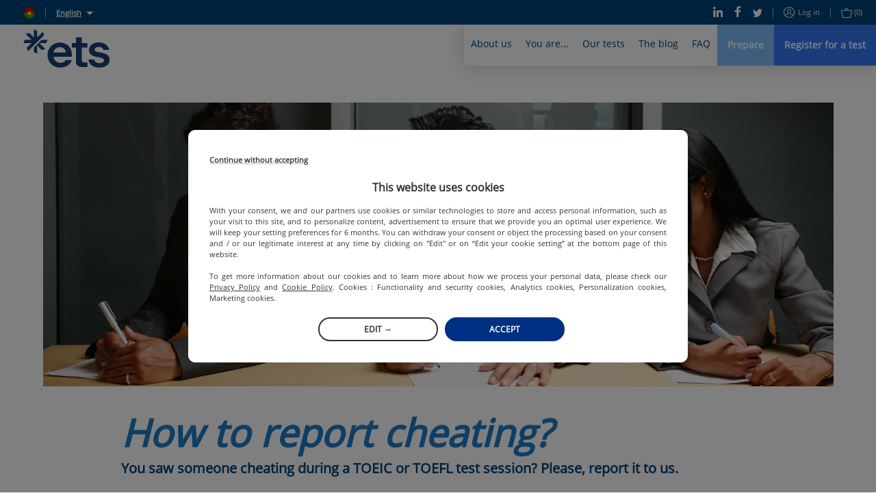

--- FILE ---
content_type: image/svg+xml
request_url: https://static.prod.etsgbv-work.com/b2c-website/static/media/bf.78e1cdf6.svg
body_size: -461
content:
<svg xmlns="http://www.w3.org/2000/svg" width="512" height="512"><g fill-rule="evenodd"><path fill="#de0000" d="M512 511.6H.5V0H512z"/><path fill="#35a100" d="M511.8 512H0V256.2h511.7z"/></g><path fill="#fff300" fill-rule="evenodd" d="m389 223.8-82.9 56.5 31.7 91.6-82.7-56.7-82.8 56.7 31.7-91.6-82.8-56.6 102.3.2 31.6-91.7 31.5 91.6"/></svg>

--- FILE ---
content_type: image/svg+xml
request_url: https://static.prod.etsgbv-work.com/b2c-website/static/media/bf.78e1cdf6.svg
body_size: -247
content:
<svg xmlns="http://www.w3.org/2000/svg" width="512" height="512"><g fill-rule="evenodd"><path fill="#de0000" d="M512 511.6H.5V0H512z"/><path fill="#35a100" d="M511.8 512H0V256.2h511.7z"/></g><path fill="#fff300" fill-rule="evenodd" d="m389 223.8-82.9 56.5 31.7 91.6-82.7-56.7-82.8 56.7 31.7-91.6-82.8-56.6 102.3.2 31.6-91.7 31.5 91.6"/></svg>